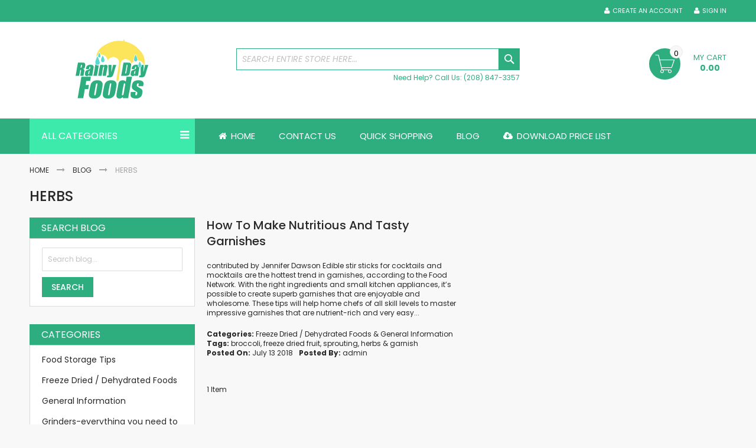

--- FILE ---
content_type: text/html; charset=UTF-8
request_url: https://rainydayfoods.com/content/tag/herbs/
body_size: 8952
content:
 <!doctype html><html lang="en"><head ><script> var LOCALE = 'en\u002DUS'; var BASE_URL = 'https\u003A\u002F\u002Frainydayfoods.com\u002F'; var require = { 'baseUrl': 'https\u003A\u002F\u002Frainydayfoods.com\u002Fstatic\u002Fversion1764303500\u002Ffrontend\u002FCodazon\u002Ffastest_rainydayfoods\u002Fen_US' };</script> <meta charset="utf-8"/>
<meta name="title" content="herbs | Rainy Day Foods"/>
<meta name="description" content="Emergency Food Storage Tips &amp; Recipes"/>
<meta name="robots" content="INDEX,FOLLOW"/>
<meta name="viewport" content="width=device-width, initial-scale=1, maximum-scale=1.0, user-scalable=no"/>
<meta name="format-detection" content="telephone=no"/>
<title>herbs | Rainy Day Foods</title>
   <link rel="stylesheet" type="text/css" media="all" href="https://rainydayfoods.com/static/version1764303500/_cache/merged/1a32246cae92078844331eef7a565f3e.min.css" />
<link rel="stylesheet" type="text/css" media="screen and (min-width: 768px)" href="https://rainydayfoods.com/static/version1764303500/frontend/Codazon/fastest_rainydayfoods/en_US/css/styles-l.min.css" />
<link rel="stylesheet" type="text/css" media="print" href="https://rainydayfoods.com/static/version1764303500/frontend/Codazon/fastest_rainydayfoods/en_US/css/print.min.css" />
<link rel="stylesheet" type="text/css" media="all" href="https://rainydayfoods.com/static/version1764303500/_cache/merged/a336ee28d1231b6fc63885f52de37e71.min.css" />
<script type="text/javascript" src="https://code.jquery.com/jquery-3.6.0.min.js"></script>
<script type="text/javascript" src="https://rainydayfoods.com/static/version1764303500/_cache/merged/f7632645570876a8fe43311477631b55.min.js"></script>
<link rel="canonical" href="https://rainydayfoods.com/content/tag/herbs/" />
<link rel="icon" type="image/x-icon" href="https://rainydayfoods.com/media/favicon/stores/1/favicon.ico" />
<link rel="shortcut icon" type="image/x-icon" href="https://rainydayfoods.com/media/favicon/stores/1/favicon.ico" />
<meta name="google-site-verification" content="d31atrIMeFbBv7pKBYzR2w5ujd2YtPArCFMrUqdep-o" />     <!-- BEGIN GOOGLE ANALYTICS CODE --><script type="text/x-magento-init">
{
    "*": {
        "Magento_GoogleAnalytics/js/google-analytics": {
            "isCookieRestrictionModeEnabled": 0,
            "currentWebsite": 1,
            "cookieName": "user_allowed_save_cookie",
            "ordersTrackingData": [],
            "pageTrackingData": {"optPageUrl":"","isAnonymizedIpActive":false,"accountId":"UA-47118832-1"}        }
    }
}</script><!-- END GOOGLE ANALYTICS CODE -->  <!-- BEGIN GOOGLE ANALYTICS 4 CODE --><script type="text/x-magento-init">
    {
        "*": {
            "Magento_GoogleGtag/js/google-analytics": {"isCookieRestrictionModeEnabled":false,"currentWebsite":1,"cookieName":"user_allowed_save_cookie","pageTrackingData":{"optPageUrl":"","measurementId":"G-TMKMKKXHHH"},"ordersTrackingData":[],"googleAnalyticsAvailable":true}        }
    }</script><!-- END GOOGLE ANALYTICS 4 CODE --> <script type="text/x-magento-init">
        {
            "*": {
                "Magento_PageCache/js/form-key-provider": {
                    "isPaginationCacheEnabled":
                        0                }
            }
        }</script><!-- Structured Data by outer/edge (https://outeredge.agency) -->  <script type="application/ld+json" id="structured-data">
{
    "@context": "https://schema.org/",
    "@type": "WebPage",
    "publisher": {
        "@type": "Organization",
        "name": "Rainy Day Foods",
        "url": "https://rainydayfoods.com/",
        "logo": {
            "@type": "ImageObject",
            "url": "https://rainydayfoods.com/media/logo/stores/1/rdflogo_3.png"
        }
    }
      }</script> <link href='https://fonts.googleapis.com/css?family=Poppins:200,200italic,300,300italic,400,400italic,500,500italic,600italic,600italic,700,700italic,800,800italic,900,900italic&amp;subset=latin,cyrillic-ext,cyrillic,greek-ext,greek,vietnamese,latin-ext' rel='stylesheet' type='text/css' /> <script type="text/javascript">
	var ThemeOptions = {
		box_wide: 0,
		rtl_layout: 0,
		sticky_header: 0		
	};
	var codazon = {
		enableStikyMenu: 0,
		alignVerMenuHeight: false	}
	if(navigator.userAgent.match(/iPhone|iPod|iPhone Simulator|iPod Simulator/i) !== null){
		document.addEventListener("DOMContentLoaded", function(event) { 
			document.body.classList.add('iMenu');
		});
	}</script></head><body data-container="body" data-mage-init='{"loaderAjax": {}, "loader": { "icon": "https://rainydayfoods.com/static/version1764303500/frontend/Codazon/fastest_rainydayfoods/en_US/images/loader-2.gif"}}' id="html-body" class="wordpress-term-view page-layout-2columns-left">        <script type="text/x-magento-init">
    {
        "*": {
            "Magento_PageBuilder/js/widget-initializer": {
                "config": {"[data-content-type=\"slider\"][data-appearance=\"default\"]":{"Magento_PageBuilder\/js\/content-type\/slider\/appearance\/default\/widget":false},"[data-content-type=\"map\"]":{"Magento_PageBuilder\/js\/content-type\/map\/appearance\/default\/widget":false},"[data-content-type=\"row\"]":{"Magento_PageBuilder\/js\/content-type\/row\/appearance\/default\/widget":false},"[data-content-type=\"tabs\"]":{"Magento_PageBuilder\/js\/content-type\/tabs\/appearance\/default\/widget":false},"[data-content-type=\"slide\"]":{"Magento_PageBuilder\/js\/content-type\/slide\/appearance\/default\/widget":{"buttonSelector":".pagebuilder-slide-button","showOverlay":"hover","dataRole":"slide"}},"[data-content-type=\"banner\"]":{"Magento_PageBuilder\/js\/content-type\/banner\/appearance\/default\/widget":{"buttonSelector":".pagebuilder-banner-button","showOverlay":"hover","dataRole":"banner"}},"[data-content-type=\"buttons\"]":{"Magento_PageBuilder\/js\/content-type\/buttons\/appearance\/inline\/widget":false},"[data-content-type=\"products\"][data-appearance=\"carousel\"]":{"Magento_PageBuilder\/js\/content-type\/products\/appearance\/carousel\/widget":false}},
                "breakpoints": {"desktop":{"label":"Desktop","stage":true,"default":true,"class":"desktop-switcher","icon":"Magento_PageBuilder::css\/images\/switcher\/switcher-desktop.svg","conditions":{"min-width":"1024px"},"options":{"products":{"default":{"slidesToShow":"5"}}}},"tablet":{"conditions":{"max-width":"1024px","min-width":"768px"},"options":{"products":{"default":{"slidesToShow":"4"},"continuous":{"slidesToShow":"3"}}}},"mobile":{"label":"Mobile","stage":true,"class":"mobile-switcher","icon":"Magento_PageBuilder::css\/images\/switcher\/switcher-mobile.svg","media":"only screen and (max-width: 767px)","conditions":{"max-width":"767px","min-width":"640px"},"options":{"products":{"default":{"slidesToShow":"3"}}}},"mobile-small":{"conditions":{"max-width":"640px"},"options":{"products":{"default":{"slidesToShow":"2"},"continuous":{"slidesToShow":"1"}}}}}            }
        }
    }</script><script type="text/x-magento-init">
{	"*":{
		"Magento_Theme/js/fastest_grocery":{}
	}
}</script> <script type="text/x-magento-init">
    {
        "*": {
            "mage/cookies": {
                "expires": null,
                "path": "\u002F",
                "domain": ".rainydayfoods.com",
                "secure": true,
                "lifetime": "86400"
            }
        }
    }</script>  <noscript><div class="message global noscript"><div class="content"><p><strong>JavaScript seems to be disabled in your browser.</strong> <span> For the best experience on our site, be sure to turn on Javascript in your browser.</span></p></div></div></noscript>    <script> window.cookiesConfig = window.cookiesConfig || {}; window.cookiesConfig.secure = true; </script> <script>    require.config({
        map: {
            '*': {
                wysiwygAdapter: 'mage/adminhtml/wysiwyg/tiny_mce/tinymceAdapter'
            }
        }
    });</script> <script>    require.config({
        paths: {
            googleMaps: 'https\u003A\u002F\u002Fmaps.googleapis.com\u002Fmaps\u002Fapi\u002Fjs\u003Fv\u003D3.56\u0026key\u003D'
        },
        config: {
            'Magento_PageBuilder/js/utils/map': {
                style: '',
            },
            'Magento_PageBuilder/js/content-type/map/preview': {
                apiKey: '',
                apiKeyErrorMessage: 'You\u0020must\u0020provide\u0020a\u0020valid\u0020\u003Ca\u0020href\u003D\u0027https\u003A\u002F\u002Frainydayfoods.com\u002Fadminhtml\u002Fsystem_config\u002Fedit\u002Fsection\u002Fcms\u002F\u0023cms_pagebuilder\u0027\u0020target\u003D\u0027_blank\u0027\u003EGoogle\u0020Maps\u0020API\u0020key\u003C\u002Fa\u003E\u0020to\u0020use\u0020a\u0020map.'
            },
            'Magento_PageBuilder/js/form/element/map': {
                apiKey: '',
                apiKeyErrorMessage: 'You\u0020must\u0020provide\u0020a\u0020valid\u0020\u003Ca\u0020href\u003D\u0027https\u003A\u002F\u002Frainydayfoods.com\u002Fadminhtml\u002Fsystem_config\u002Fedit\u002Fsection\u002Fcms\u002F\u0023cms_pagebuilder\u0027\u0020target\u003D\u0027_blank\u0027\u003EGoogle\u0020Maps\u0020API\u0020key\u003C\u002Fa\u003E\u0020to\u0020use\u0020a\u0020map.'
            },
        }
    });</script><script>
    require.config({
        shim: {
            'Magento_PageBuilder/js/utils/map': {
                deps: ['googleMaps']
            }
        }
    });</script> <div class="page-wrapper"><header class="page-header"><div class="panel wrapper"><div class="panel header"> <a class="action skip contentarea" href="#contentarea"><span> Skip to Content</span></a><div class="row"><div class="col-sm-24 col-md-24"><div class="header-panel-right"><ul class="header links">  <li class="greet welcome" data-bind="scope: 'customer'"><!-- ko if: customer().fullname --><span class="logged-in" data-bind="text: new String('Welcome, %1!'). replace('%1', customer().fullname)"></span> <!-- /ko --><!-- ko ifnot: customer().fullname --><span class="not-logged-in" data-bind="text: 'Welcome!'"></span>  <!-- /ko --></li>  <script type="text/x-magento-init">
        {
            "*": {
                "Magento_Ui/js/core/app": {
                    "components": {
                        "customer": {
                            "component": "Magento_Customer/js/view/customer"
                        }
                    }
                }
            }
        }</script><!-- BLOCK customer --> <!-- /BLOCK customer --> <li class="authorization-link switcher log-in" id="authorization-top-link">  <a class="log-in link" href="https://rainydayfoods.com/customer/account/login/referer/aHR0cHM6Ly9yYWlueWRheWZvb2RzLmNvbS9jb250ZW50L3RhZy9oZXJicw~~/">Sign In</a> </li><li><a href="https://rainydayfoods.com/customer/account/create/" id="idMo2476x3" class="register-link" >Create an Account</a></li></ul></div></div></div></div></div><div class="header-wrapper-content sticky-menu js-sticky-menu"><div class="header content"><div class="row"><div class="col-sm-10 col-md-7"><div class="header-wrapper-left"><div class="logo-left">   <span data-action="toggle-nav" class="action nav-toggle"><span>Toggle Nav</span></span> <a class="logo" href="https://rainydayfoods.com/" title="Rainy Day Foods - A leading supplier of food storage."><img class="main-logo" src="https://rainydayfoods.com/media/logo/stores/1/rdflogo_3.png" alt="Rainy Day Foods - A leading supplier of food storage." width="280" height="100" /> <img class="small-logo" src="https://rainydayfoods.com/media/codazon/themeoptions/background/rdflogo_3_mobile.png" alt="Rainy Day Foods - A leading supplier of food storage." width="170" height="100" /></a> </div></div></div><div class="col-sm-8 col-md-10"><div class="header-wrapper-center">  <div class="search-wrapper"><div class="search-content block block-search" id="search-content"><a class="search-icon" title="Search" href="javascript:void(0);"><span>Search</span></a> <div class="search-form-container"  ><form class="form minisearch" id="search_mini_form" action="https://rainydayfoods.com/catalogsearch/result/" method="get"><div class="field search"><label class="label" for="search" data-role="minisearch-label"><span>Search</span></label> <div class="control"><input id="search" data-mage-init='{"quickSearch":{ "formSelector":"#search_mini_form", "url":"https://rainydayfoods.com/search/ajax/suggest/", "destinationSelector":"#search_autocomplete"} }' type="text" name="q" value="" placeholder="Search entire store here..." class="input-text" onfocus="this.placeholder = ''" onblur="this.placeholder = 'Search entire store here...'" maxlength="128" role="combobox" aria-haspopup="false" aria-autocomplete="both" autocomplete="off" aria-expanded="false"/><div id="search_autocomplete" class="search-autocomplete"></div> <div class="nested"><a class="action advanced" href="https://rainydayfoods.com/catalogsearch/advanced/" data-action="advanced-search">Advanced Search</a></div>  </div></div><div class="actions"><button type="submit" title="Search" class="action search primary"><span>Search</span></button></div></form></div></div></div> <div class="widget block block-static-block"><div class="row hidden-xs">
<div class="col-sm-24">
<div class="header-help pull-right">Need Help? Call Us: (208) 847-3357</div>
</div>
</div></div></div></div><div class="col-sm-6 col-md-7"><div class="header-wrapper-right"> <div data-block="minicart" class="minicart-wrapper"><a class="action showcart" href="https://rainydayfoods.com/checkout/cart/" data-bind="scope: 'minicart_content'"><span class="text">My Cart</span> <span class="price-label" data-bind="html: getCartParam('subtotal')"><!-- ko text: getCartParam('subtotal') --><!-- /ko --></span> <!-- ko ifnot: getCartParam('subtotal') --><span class="price-label"><!-- ko i18n: '0.00 ' --><!-- /ko --></span> <!-- /ko --><span class="counter qty empty" data-bind="css: { empty: !!getCartParam('summary_count') == false }, blockLoader: isLoading"><span class="counter-number"><!-- ko ifnot: getCartParam('summary_count') --><!-- ko i18n: '0 ' --><!-- /ko --><!-- /ko --><!-- ko if: getCartParam('summary_count') --><!-- ko text: getCartParam('summary_count') --><!-- /ko --><!-- /ko --></span> <span class="counter-label"><!-- ko if: getCartParam('summary_count') --><!-- ko text: getCartParam('summary_count') --><!-- /ko --><!-- ko i18n: 'items' --><!-- /ko --><!-- /ko --></span></span></a>  <div class="block block-minicart empty" data-role="dropdownDialog" data-mage-init='{"dropdownDialog":{ "appendTo":"[data-block=minicart]", "triggerTarget":".showcart", "timeout": "2000", "closeOnMouseLeave": false, "closeOnEscape": true, "triggerClass":"active", "parentClass":"active", "buttons":[]}}'><div id="minicart-content-wrapper" data-bind="scope: 'minicart_content'"><!-- ko template: getTemplate() --><!-- /ko --></div></div>  <script>window.checkout = {"shoppingCartUrl":"https:\/\/rainydayfoods.com\/checkout\/cart\/","checkoutUrl":"https:\/\/rainydayfoods.com\/checkout\/","updateItemQtyUrl":"https:\/\/rainydayfoods.com\/checkout\/sidebar\/updateItemQty\/","removeItemUrl":"https:\/\/rainydayfoods.com\/checkout\/sidebar\/removeItem\/","imageTemplate":"Magento_Catalog\/product\/image_with_borders","baseUrl":"https:\/\/rainydayfoods.com\/","minicartMaxItemsVisible":5,"websiteId":"1","maxItemsToDisplay":10,"storeId":"1","storeGroupId":"1","customerLoginUrl":"https:\/\/rainydayfoods.com\/customer\/account\/login\/referer\/aHR0cHM6Ly9yYWlueWRheWZvb2RzLmNvbS9jb250ZW50L3RhZy9oZXJicw~~\/","isRedirectRequired":false,"autocomplete":"off","captcha":{"user_login":{"isCaseSensitive":false,"imageHeight":50,"imageSrc":"","refreshUrl":"https:\/\/rainydayfoods.com\/captcha\/refresh\/","isRequired":false,"timestamp":1769474831}}}</script>  <script type="text/x-magento-init">
    {
        "[data-block='minicart']": {
            "Magento_Ui/js/core/app": {"components":{"minicart_content":{"children":{"subtotal.container":{"children":{"subtotal":{"children":{"subtotal.totals":{"config":{"display_cart_subtotal_incl_tax":0,"display_cart_subtotal_excl_tax":1,"template":"Magento_Tax\/checkout\/minicart\/subtotal\/totals"},"children":{"subtotal.totals.msrp":{"component":"Magento_Msrp\/js\/view\/checkout\/minicart\/subtotal\/totals","config":{"displayArea":"minicart-subtotal-hidden","template":"Magento_Msrp\/checkout\/minicart\/subtotal\/totals"}}},"component":"Magento_Tax\/js\/view\/checkout\/minicart\/subtotal\/totals"}},"component":"uiComponent","config":{"template":"Magento_Checkout\/minicart\/subtotal"}}},"component":"uiComponent","config":{"displayArea":"subtotalContainer"}},"item.renderer":{"component":"Magento_Checkout\/js\/view\/cart-item-renderer","config":{"displayArea":"defaultRenderer","template":"Magento_Checkout\/minicart\/item\/default"},"children":{"item.image":{"component":"Magento_Catalog\/js\/view\/image","config":{"template":"Magento_Catalog\/product\/image","displayArea":"itemImage"}},"checkout.cart.item.price.sidebar":{"component":"uiComponent","config":{"template":"Magento_Checkout\/minicart\/item\/price","displayArea":"priceSidebar"}}}},"extra_info":{"component":"uiComponent","config":{"displayArea":"extraInfo"}},"promotion":{"component":"uiComponent","config":{"displayArea":"promotion"}}},"config":{"itemRenderer":{"default":"defaultRenderer","simple":"defaultRenderer","virtual":"defaultRenderer"},"template":"Magento_Checkout\/minicart\/content"},"component":"Magento_Checkout\/js\/view\/minicart"}},"types":[]} },
        "*": {
            "Magento_Ui/js/block-loader": "https://rainydayfoods.com/static/version1764303500/frontend/Codazon/fastest_rainydayfoods/en_US/images/loader-1.gif"
        }
    }</script></div></div></div></div></div><div class="header-wrapper-middle"> <div class="mobile-search-wrapper"><div class="mobile-search-content block block-search" id="mobile-search-content"><div class="mobile-search-form-container" id="mobile-search-form-container"></div></div></div><script type="text/javascript">
require(['jquery'],function($){
    var $searchform = $('#search_mini_form'), $mbwrap = $('#mobile-search-form-container'), $pcwrap = $('#search-content .search-form-container').first();
    var winwidth = window.innerWidth, adapt = 768;
    function searchPosition(winwidth){
        if (winwidth < adapt) {
            $searchform.appendTo($mbwrap);
            $('[data-action="advanced-search"]',$searchform).css('display','none');
        }else{
            $searchform.appendTo($pcwrap);
            $('[data-action="advanced-search"]',$searchform).css('display','');
        }
    }
    searchPosition(winwidth);
    $(window).resize(function(){
        var newwidth = window.innerWidth;
        if( (winwidth < adapt && newwidth >= adapt) || (winwidth >= adapt && newwidth < adapt) ){
            searchPosition(newwidth);
            winwidth = newwidth;
        }
    });
});</script></div><div class="header-wrapper-bottom"><div class="header content"><div class="row"><div class="header-wrapper-bottom-content"><div class="col-sm-6"><div class="header-bottom-left"><div class="cdz-main-menu left-navigation"> <div class="widget block block-static-block"><div class="cdz-main-menu left-navigation"><nav id="left-nav" class="navigation">
<div class="menu-title">All Categories</div>
  <div class="cdz-menu no-loaded cdz-vertical-menu   cdz-normal" id="menu-16-69777802c6ad4" data-mage-init='{"megamenu":{"dropdownEffect":"normal","type":1,"useAjaxMenu":0,"menu":"fastest-rainydayfoods-left-navigation","ajaxUrl":"https:\/\/rainydayfoods.com\/megamenu\/index\/ajax\/","tabletLinkText":"\u003Cspan class=\"link-prefix\"\u003EGo to\u003C\/span\u003E \u003Cspan class=\"link-text\"\u003E%1\u003C\/span\u003E","pagingMenu":0}}'><ul class="groupmenu">  <li class="item level0  level-top" > <a class="menu-link"  href="https://rainydayfoods.com/warehouse-inventory-sale.html"><i class="menu-icon fa fa-arrow-right"></i> <span>Warehouse Inventory Sale</span></a>   </li>   <li class="item level0  level-top" > <a class="menu-link"  href="https://rainydayfoods.com/monthly-specials.html"><i class="menu-icon fa fa-arrow-right"></i> <span>Monthly Specials</span></a>   </li>   <li class="item level0  level-top" > <a class="menu-link"  href="https://rainydayfoods.com/clearance-supplies.html"><i class="menu-icon fa fa-arrow-right"></i> <span>Clearance Supplies</span></a>   </li>   <li class="item level0  level-top" > <a class="menu-link"  href="https://rainydayfoods.com/superpail-buckets.html"><i class="menu-icon fa fa-arrow-right"></i> <span>Superpail Buckets</span></a>   </li>   <li class="item level0  level-top" > <a class="menu-link"  href="https://rainydayfoods.com/products.html"><i class="menu-icon fa fa-arrow-right"></i> <span>Products</span></a>   </li>   <li class="item level0 fixtop level-top" > <a class="menu-link"  href="https://rainydayfoods.com/gluten-free-products.html"><i class="menu-icon fa fa-arrow-right"></i> <span>Gluten Free Products</span></a>   </li>   <li class="item level0  level-top" > <a class="menu-link"  href="https://rainydayfoods.com/preparedness-paks-units.html"><i class="menu-icon fa fa-arrow-right"></i> <span>Preparedness Units & Food Paks</span></a>   </li>   <li class="item level0  level-top" > <a class="menu-link"  href="https://rainydayfoods.com/water.html"><i class="menu-icon fa fa-arrow-right"></i> <span>Water Storage Solutions</span></a>   </li>   <li class="item level0  level-top" > <a class="menu-link"  href="https://rainydayfoods.com/grinders-and-mixers.html"><i class="menu-icon fa fa-arrow-right"></i> <span>Grinders & Mixers</span></a>   </li>   <li class="item level0  level-top" > <a class="menu-link"  href="https://rainydayfoods.com/cookbooks.html"><i class="menu-icon fa fa-arrow-right"></i> <span>Cookbooks</span></a>   </li>   <li class="item level0  level-top" > <a class="menu-link"  href="https://rainydayfoods.com/emergency-storage-medical.html"><i class="menu-icon fa fa-arrow-right"></i> <span>Emergency Supplies, Storage Solutions, and Medical Supplies</span></a>   </li> </ul></div></nav></div></div></div></div></div><div class="col-sm-18 col-md-18"><div class="header-bottom-center"><div class="header-main-menu">  <div class="sections nav-sections"> <div class="section-items nav-sections-items" data-mage-init='{"tabs":{"openedState":"active"}}'>  <div class="section-item-title nav-sections-item-title" data-role="collapsible"><a class="nav-sections-item-switch" data-toggle="switch" href="#store.menu">Menu</a></div><div class="section-item-content nav-sections-item-content" id="store.menu" data-role="content"> <div class="menu-container"> <div class="widget block block-static-block"><div class="cdz-main-menu">  <div class="cdz-menu no-loaded cdz-horizontal-menu   cdz-normal" id="menu-15-69777802cb472" data-mage-init='{"megamenu":{"dropdownEffect":"normal","type":0,"useAjaxMenu":0,"menu":"fastest-rainydayfoods-main-menu","ajaxUrl":"https:\/\/rainydayfoods.com\/megamenu\/index\/ajax\/","tabletLinkText":"\u003Cspan class=\"link-prefix\"\u003EGo to\u003C\/span\u003E \u003Cspan class=\"link-text\"\u003E%1\u003C\/span\u003E","pagingMenu":0}}'><ul class="groupmenu">  <li class="item level0  level-top" > <a class="menu-link"  href="https://rainydayfoods.com/"><i class="menu-icon fa fa-home"></i> <span>Home</span></a>   </li>   <li class="item level0  level-top" > <a class="menu-link"  href="https://rainydayfoods.com/contact-us"> <span>Contact us</span></a>   </li>   <li class="item level0  level-top" > <a class="menu-link"  href="https://rainydayfoods.com/quickshopping"> <span>Quick Shopping</span></a>   </li>   <li class="item level0  level-top" > <a class="menu-link"  href="https://rainydayfoods.com/content/"> <span>Blog</span></a>   </li>   <li class="item level0  level-top" > <a class="menu-link"  href="https://rainydayfoods.com/pub/media/wysiwyg/pricelists/pricelist_march_2025.pdf"><i class="menu-icon fa fa-cloud-download"></i> <span>Download Price List</span></a>   </li> </ul></div></div></div></div></div>  <div class="section-item-title nav-sections-item-title" data-role="collapsible"><a class="nav-sections-item-switch" data-toggle="switch" href="#store.links">Account</a></div><div class="section-item-content nav-sections-item-content" id="store.links" data-role="content"><!-- Account links --></div> </div></div></div></div></div></div></div></div></div></div></header> <div class="breadcrumbs"><ul class="items"> <li class="item home"> <a href="https://rainydayfoods.com" title="Go to Home Page">Home</a> </li>  <li class="item blog"> <a href="https://rainydayfoods.com/content/" title="Blog">Blog</a> </li>  <li class="item wordpress_term"> <strong>herbs</strong> </li> </ul></div>  <script type="application/ld+json">
{
     "@context": "http://schema.org",
    "@type": "BreadcrumbList",
    "itemListElement": [
     {
            "@type": "ListItem",
            "position": "1",
            "item": {
                "@id": "https://rainydayfoods.com",
                "name": "Home"
            }
    }
        ,     {
            "@type": "ListItem",
            "position": "2",
            "item": {
                "@id": "https://rainydayfoods.com/content/",
                "name": "Blog"
            }
    }
        ,     {
            "@type": "ListItem",
            "position": "3",
            "item": {
                "@id": "",
                "name": "herbs"
            }
    }
             ]
}</script><main id="maincontent" class="page-main"> <a id="contentarea" tabindex="-1"></a>  <div class="page-title-wrapper"><h1 class="page-title"  ><span class="base" data-ui-id="page-title-wrapper" >herbs</span></h1></div><div class="page messages"> <div data-placeholder="messages"></div> <div data-bind="scope: 'messages'"><!-- ko if: cookieMessagesObservable() && cookieMessagesObservable().length > 0 --><div aria-atomic="true" role="alert" class="messages" data-bind="foreach: { data: cookieMessagesObservable(), as: 'message' }"><div data-bind="attr: { class: 'message-' + message.type + ' ' + message.type + ' message', 'data-ui-id': 'message-' + message.type }"><div data-bind="html: $parent.prepareMessageForHtml(message.text)"></div></div></div><!-- /ko --><div aria-atomic="true" role="alert" class="messages" data-bind="foreach: { data: messages().messages, as: 'message' }, afterRender: purgeMessages"><div data-bind="attr: { class: 'message-' + message.type + ' ' + message.type + ' message', 'data-ui-id': 'message-' + message.type }"><div data-bind="html: $parent.prepareMessageForHtml(message.text)"></div></div></div></div><script type="text/x-magento-init">
    {
        "*": {
            "Magento_Ui/js/core/app": {
                "components": {
                        "messages": {
                            "component": "Magento_Theme/js/view/messages"
                        }
                    }
                }
            }
    }</script></div><div class="columns"><div class="column main"><input name="form_key" type="hidden" value="i8gOFSS2k0Oxqk9W" /> <div id="authenticationPopup" data-bind="scope:'authenticationPopup', style: {display: 'none'}"> <script>window.authenticationPopup = {"autocomplete":"off","customerRegisterUrl":"https:\/\/rainydayfoods.com\/customer\/account\/create\/","customerForgotPasswordUrl":"https:\/\/rainydayfoods.com\/customer\/account\/forgotpassword\/","baseUrl":"https:\/\/rainydayfoods.com\/","customerLoginUrl":"https:\/\/rainydayfoods.com\/customer\/ajax\/login\/"}</script> <!-- ko template: getTemplate() --><!-- /ko --> <script type="text/x-magento-init">
        {
            "#authenticationPopup": {
                "Magento_Ui/js/core/app": {"components":{"authenticationPopup":{"component":"Magento_Customer\/js\/view\/authentication-popup","children":{"messages":{"component":"Magento_Ui\/js\/view\/messages","displayArea":"messages"},"captcha":{"component":"Magento_Captcha\/js\/view\/checkout\/loginCaptcha","displayArea":"additional-login-form-fields","formId":"user_login","configSource":"checkout"},"remember-me":{"component":"Magento_Persistent\/js\/view\/remember-me-default","displayArea":"additional-login-form-fields"}}}}}            },
            "*": {
                "Magento_Ui/js/block-loader": "https\u003A\u002F\u002Frainydayfoods.com\u002Fstatic\u002Fversion1764303500\u002Ffrontend\u002FCodazon\u002Ffastest_rainydayfoods\u002Fen_US\u002Fimages\u002Floader\u002D1.gif"
                 }
        }</script></div> <script type="text/x-magento-init">
    {
        "*": {
            "Magento_Customer/js/section-config": {
                "sections": {"stores\/store\/switch":["*"],"stores\/store\/switchrequest":["*"],"directory\/currency\/switch":["*"],"*":["messages"],"customer\/account\/logout":["*","recently_viewed_product","recently_compared_product","persistent"],"customer\/account\/loginpost":["*"],"customer\/account\/createpost":["*"],"customer\/account\/editpost":["*"],"customer\/ajax\/login":["checkout-data","cart","captcha"],"catalog\/product_compare\/add":["compare-products"],"catalog\/product_compare\/remove":["compare-products"],"catalog\/product_compare\/clear":["compare-products"],"sales\/guest\/reorder":["cart"],"sales\/order\/reorder":["cart"],"checkout\/cart\/add":["cart","directory-data"],"checkout\/cart\/delete":["cart"],"checkout\/cart\/updatepost":["cart"],"checkout\/cart\/updateitemoptions":["cart"],"checkout\/cart\/couponpost":["cart"],"checkout\/cart\/estimatepost":["cart"],"checkout\/cart\/estimateupdatepost":["cart"],"checkout\/onepage\/saveorder":["cart","checkout-data","last-ordered-items"],"checkout\/sidebar\/removeitem":["cart"],"checkout\/sidebar\/updateitemqty":["cart"],"rest\/*\/v1\/carts\/*\/payment-information":["cart","last-ordered-items","captcha","instant-purchase"],"rest\/*\/v1\/guest-carts\/*\/payment-information":["cart","captcha"],"rest\/*\/v1\/guest-carts\/*\/selected-payment-method":["cart","checkout-data"],"rest\/*\/v1\/carts\/*\/selected-payment-method":["cart","checkout-data","instant-purchase"],"customer\/address\/*":["instant-purchase"],"customer\/account\/*":["instant-purchase"],"vault\/cards\/deleteaction":["instant-purchase"],"multishipping\/checkout\/overviewpost":["cart"],"paypal\/express\/placeorder":["cart","checkout-data"],"paypal\/payflowexpress\/placeorder":["cart","checkout-data"],"paypal\/express\/onauthorization":["cart","checkout-data"],"persistent\/index\/unsetcookie":["persistent"],"review\/product\/post":["review"],"wishlist\/index\/add":["wishlist"],"wishlist\/index\/remove":["wishlist"],"wishlist\/index\/updateitemoptions":["wishlist"],"wishlist\/index\/update":["wishlist"],"wishlist\/index\/cart":["wishlist","cart"],"wishlist\/index\/fromcart":["wishlist","cart"],"wishlist\/index\/allcart":["wishlist","cart"],"wishlist\/shared\/allcart":["wishlist","cart"],"wishlist\/shared\/cart":["cart"],"fastorder\/index\/add":["cart"]},
                "clientSideSections": ["checkout-data","cart-data"],
                "baseUrls": ["https:\/\/rainydayfoods.com\/"],
                "sectionNames": ["messages","customer","compare-products","last-ordered-items","cart","directory-data","captcha","instant-purchase","loggedAsCustomer","persistent","review","wishlist","recently_viewed_product","recently_compared_product","product_data_storage","paypal-billing-agreement","paypal-buyer-country"]            }
        }
    }</script> <script type="text/x-magento-init">
    {
        "*": {
            "Magento_Customer/js/customer-data": {
                "sectionLoadUrl": "https\u003A\u002F\u002Frainydayfoods.com\u002Fcustomer\u002Fsection\u002Fload\u002F",
                "expirableSectionLifetime": 60,
                "expirableSectionNames": ["cart","persistent"],
                "cookieLifeTime": "86400",
                "cookieDomain": "",
                "updateSessionUrl": "https\u003A\u002F\u002Frainydayfoods.com\u002Fcustomer\u002Faccount\u002FupdateSession\u002F",
                "isLoggedIn": ""
            }
        }
    }</script> <script type="text/x-magento-init">
    {
        "*": {
            "Magento_Customer/js/invalidation-processor": {
                "invalidationRules": {
                    "website-rule": {
                        "Magento_Customer/js/invalidation-rules/website-rule": {
                            "scopeConfig": {
                                "websiteId": "1"
                            }
                        }
                    }
                }
            }
        }
    }</script> <script type="text/x-magento-init">
    {
        "body": {
            "pageCache": {"url":"https:\/\/rainydayfoods.com\/page_cache\/block\/render\/id\/462\/","handles":["default","wordpress_default","wordpress_term_view","wordpress_post_tag_view","wordpress_post_tag_view_462","remember_me"],"originalRequest":{"route":"wordpress","controller":"term","action":"view","uri":"\/content\/tag\/herbs\/"},"versionCookieName":"private_content_version"}        }
    }</script>   <div class="post-list-wrapper"><ol class="post-list grid">   <li class="item">  <div class="post-list-item"><h2><a href="https://rainydayfoods.com/content/how-to-make-nutritious-and-tasty-garnishes/" title="How&#x20;To&#x20;Make&#x20;Nutritious&#x20;And&#x20;Tasty&#x20;Garnishes">How To Make Nutritious And Tasty Garnishes</a></h2> <div class="post-entry"> <div class="post-excerpt">contributed by Jennifer Dawson Edible stir sticks for cocktails and mocktails are the hottest trend in garnishes, according to the Food Network. With the right ingredients and small kitchen appliances, it’s possible to create superb garnishes that are enjoyable and wholesome. These tips will help home chefs of all skill levels to master impressive garnishes that are nutrient-rich and very easy...</div></div> <div class="post-meta"> <div class="post-categories post-meta-item"><strong>Categories:</strong> <a href="https://rainydayfoods.com/content/category/freeze-dried-dehydrated-foods/">Freeze Dried / Dehydrated Foods</a> &amp; <a href="https://rainydayfoods.com/content/category/general-information/">General Information</a></div>  <div class="post-tags post-meta-item"><strong>Tags:</strong> <a href="https://rainydayfoods.com/content/tag/broccoli/">broccoli</a>, <a href="https://rainydayfoods.com/content/tag/freeze-dried-fruit/">freeze dried fruit</a>, <a href="https://rainydayfoods.com/content/tag/sprouting/">sprouting</a>, <a href="https://rainydayfoods.com/content/tag/herbs/">herbs</a> &amp; <a href="https://rainydayfoods.com/content/tag/garnish/">garnish</a></div> <div class="post-date post-meta-item"><strong>Posted On:</strong> July 13 2018</div><div class="post-user post-meta-item"><strong>Posted By:</strong> <a href="https://rainydayfoods.com/content/author/admin/">admin</a></div></div></div></li>  </ol>   <div class="pager">  <p class="toolbar-amount"><span class="toolbar-number"> 1 Item </span></p>   </div> </div> </div><div class="sidebar sidebar-main">  <div class="wp-sidebar"> <div class="block block-blog block-blog-search"> <div class="block-title"><strong>Search Blog</strong></div> <div class="block-content"><form method="get" action="https://rainydayfoods.com/wordpress/search/" id="blog-search-form"> <fieldset class="fieldset"><div class="field required"><div class="control"><input type="text" name="s" class="input-text" value="" placeholder="Search blog..."/></div></div></fieldset><div class="actions-toolbar"><div class="primary"><button type="submit" name="submit" class="action submit primary"><span>Search</span></button></div></div></form></div></div>    <div class="block block-blog block-blog-categories"> <div class="block-title"><strong>Categories</strong></div> <div class="block-content"><ul class="level0" id="wp-category-list">  <li class="level0 item"><a class="level0" href="https://rainydayfoods.com/content/category/food-storage-tips/" title="Food Storage Tips">Food Storage Tips</a> </li>  <li class="level0 item"><a class="level0" href="https://rainydayfoods.com/content/category/freeze-dried-dehydrated-foods/" title="Freeze Dried / Dehydrated Foods">Freeze Dried / Dehydrated Foods</a> </li>  <li class="level0 item"><a class="level0" href="https://rainydayfoods.com/content/category/general-information/" title="General Information">General Information</a> </li>  <li class="level0 item"><a class="level0" href="https://rainydayfoods.com/content/category/all-about-grinders/" title="Grinders-everything you need to know!">Grinders-everything you need to know!</a> </li>  <li class="level0 item"><a class="level0" href="https://rainydayfoods.com/content/category/misc-product-comments/" title="Misc Product comments">Misc Product comments</a> </li>  <li class="level0 item"><a class="level0" href="https://rainydayfoods.com/content/category/product-of-month-recipes/" title="Product of the Month Recipes">Product of the Month Recipes</a> </li>  <li class="level0 item"><a class="level0" href="https://rainydayfoods.com/content/category/recipes/" title="Recipes">Recipes</a> </li>  <li class="level0 item"><a class="level0" href="https://rainydayfoods.com/content/category/root-cellar/" title="Root Cellar">Root Cellar</a> </li>  <li class="level0 item"><a class="level0" href="https://rainydayfoods.com/content/category/shipping/" title="Shipping">Shipping</a> </li>  <li class="level0 item"><a class="level0" href="https://rainydayfoods.com/content/category/soapmaking/" title="Soapmaking">Soapmaking</a> </li>  <li class="level0 item"><a class="level0" href="https://rainydayfoods.com/content/category/uncategorized/" title="Uncategorized">Uncategorized</a> </li>  </ul></div></div>   <div class="block block-blog block-recent-posts"> <div class="block-title"><strong>Recent Posts</strong></div> <div class="block-content"><ul id="wp-cb2"> <li class="item"><a href="https://rainydayfoods.com/content/lye-to-fat-ratio-table/" title="Lye to Fat Ratio Table">Lye to Fat Ratio Table</a></li>  <li class="item"><a href="https://rainydayfoods.com/content/what-foods-can-you-pack-when-airport-meals-arent-your-thing/" title="What Foods Can You Pack When Airport Meals Aren’t Your Thing?">What Foods Can You Pack When Airport Meals Aren’t Your Thing?</a></li>  <li class="item"><a href="https://rainydayfoods.com/content/winter-cooking-making-comfort-food-for-cold-and-uncomfortable-times/" title="Winter Cooking: Making Comfort Food for Cold and Uncomfortable Times">Winter Cooking: Making Comfort Food for Cold and Uncomfortable Times</a></li>  <li class="item"><a href="https://rainydayfoods.com/content/should-you-stockpile-food/" title="Should You Stockpile Food?">Should You Stockpile Food?</a></li>  <li class="item"><a href="https://rainydayfoods.com/content/which-dehydrated-foods-can-help-you-fight-inflammation/" title="Which Dehydrated Foods Can Help You Fight Inflammation?">Which Dehydrated Foods Can Help You Fight Inflammation?</a></li> </ul></div></div></div></div></div></main><footer class="page-footer"><div class="footer content footer-container-wrapper"> <div class="widget block block-static-block"><div class="row">
<div class="col-sm-8">
<div class="footer-box">
<p class="h5" data-cdz-toggle="#footer-content-1">NAVIGATION</p>
<ul id="footer-content-1" class="footer-link showhide">
<li><a href="https://rainydayfoods.com/about-rainy-day-foods">About Us</a></li>
<li><a href="https://rainydayfoods.com/why-rainy-day-foods">Why Rainy Day Foods?</a></li>
<li class="last"><a href="https://rainydayfoods.com/faqs">Frequently Asked Questions</a></li>
</ul>
</div>
</div>
<div class="col-sm-8">
<div class="footer-box">
<p class="h5" data-cdz-toggle="#footer-content-2">&nbsp;</p>
<ul id="footer-content-2" class="footer-link showhide">
<li><a href="https://rainydayfoods.com/returns">Returns</a></li>
<li><a href="https://rainydayfoods.com/shipping">Shipping</a></li>
<li class="last"><a href="https://rainydayfoods.com/privacy-policy-cookie-restriction-mode">Privacy Policy</a></li>
</ul>
</div>
</div>
<div class="col-sm-8">
<div class="footer-box">
<p class="h5" data-cdz-toggle="#footer-content-4">LOCATION</p>
<ul id="footer-content-4" class="footer-link showhide">
<li><span class="fa fa-map-marker">&nbsp;</span>24377 US Highway 89, Montpelier, ID 83254</li>
<li><span class="fa fa-phone">&nbsp;</span>Phone: (208) 847-3357</li>
<li><span class="fa fa-phone">&nbsp;</span>Phone: (208) 847-2683</li>
<li><span class="fa fa-envelope">&nbsp;</span>Email: <a style="display: inline;" href="mailto:info@rainydayfoods.com">info@rainydayfoods.com</a></li>
<li class="last"><span class="fa fa-clock-o">&nbsp;</span>Hours: (M-F) 8:00am - 5:00pm MDT</li>
</ul>
</div>
</div>
</div></div></div><div id="bottomfooter" class="bottom-footer-wrapper"><div class="footer content"> <small class="copyright"><div><span class="f-left">&copy; Rainy Day Foods. All Rights Reserved.</span></div><div>&nbsp;</div><div><span class="f-left"> Site Created By: <a href="http://www.daharveyjr.com/">@daharveyjr</a></span><div id="sayyyykoo" style="position: absolute; filter: alpha(opacity=0); opacity: 0.001; z-index: 10;"><a href="https://badtv.pro/" title="porno">porno</a> <a href="https://hdabla.one/" title="sikiş">sikiş</a> <a href="https://evooli.info/" title="porno izle">porno izle</a> <a href="https://maheir.pro/" title="maheir">maheir</a> <a href="https://doeda.mobi/" title="türkçe porno">türkçe porno</a> <a href="https://www.2azgin.com/" title="hd porno">hd porno</a> <a href="https://www.pornogill.com" title="sex izle">sex izle</a> <a href="https://www.carolinsex.com" title="türk Porno">türk Porno</a> <a href="https://www.cathyporno.com" title="sikiş">sikiş</a> <a href="https://www.pornabby.com" title="porno izle">porno izle</a> <a href="https://www.sexester.com" title="sikiş">sikiş</a> <a href="https://www.isabelsex.com" title="türk porno">türk porno</a> <a href="https://www.pornocelina.com" title="rokettube">rokettube</a> <a href="https://sexdela.com" title="sex hikayeleri">sex hikayeleri</a> <a href="https://www.deliaporno.com" title="porno">porno</a> <a href="https://www.evaporno.com" title="sikiş">sikiş</a></div></div></small><div class="footer-custom-block"> <div class="widget block block-static-block"><div class="pull-right footer-payment-logo">
<div class="cdz-footer-bottom-payment"><img class="img-responsive" style="height: 50px;" src="https://rainydayfoods.com/media/wysiwyg/codazon/fastest_fashion/home/accepted_payment.png" alt="Accept Payment"></div></div></div></div></div></footer><div id="back-top" style="display: none;"><a title="Top" href="#top">Top</a></div> <script type="text/x-magento-init">
        {
            "*": {
                "Magento_Ui/js/core/app": {
                    "components": {
                        "storage-manager": {
                            "component": "Magento_Catalog/js/storage-manager",
                            "appendTo": "",
                            "storagesConfiguration" : {"recently_viewed_product":{"requestConfig":{"syncUrl":"https:\/\/rainydayfoods.com\/catalog\/product\/frontend_action_synchronize\/"},"lifetime":"1000","allowToSendRequest":null},"recently_compared_product":{"requestConfig":{"syncUrl":"https:\/\/rainydayfoods.com\/catalog\/product\/frontend_action_synchronize\/"},"lifetime":"1000","allowToSendRequest":null},"product_data_storage":{"updateRequestConfig":{"url":"https:\/\/rainydayfoods.com\/rest\/default\/V1\/products-render-info"},"requestConfig":{"syncUrl":"https:\/\/rainydayfoods.com\/catalog\/product\/frontend_action_synchronize\/"},"allowToSendRequest":null}}                        }
                    }
                }
            }
        }</script> </div><script type="text/x-magento-init">{"*":
            {"Magento_Persistent/js/remember-me-config": {
            "config": {"persistenceConfig":{"isRememberMeCheckboxVisible":true,"isRememberMeCheckboxChecked":true}}
            }}}</script></body></html>

--- FILE ---
content_type: application/javascript
request_url: https://rainydayfoods.com/static/version1764303500/frontend/Codazon/fastest_rainydayfoods/en_US/jquery/jquery.validate.min.js
body_size: 8492
content:
/*!
 * jQuery Validation Plugin v1.20.0
 *
 * https://jqueryvalidation.org/
 *
 * Copyright (c) 2023 Jörn Zaefferer
 * Released under the MIT license
 */
(function(factory){if(typeof define==="function"&&define.amd){define(["jquery","jquery/jquery.metadata"],factory);}else if(typeof module==="object"&&module.exports){module.exports=factory(require("jquery"));}else{factory(jQuery);}}(function($){$.extend($.fn,{validate:function(options){if(!this.length){if(options&&options.debug&&window.console){console.warn("Nothing selected, can't validate, returning nothing.");}
return;}
var validator=$.data(this[0],"validator");if(validator){return validator;}
this.attr("novalidate","novalidate");validator=new $.validator(options,this[0]);$.data(this[0],"validator",validator);if(validator.settings.onsubmit){this.on("click.validate",":submit",function(event){validator.submitButton=event.currentTarget;if($(this).hasClass("cancel")){validator.cancelSubmit=true;}
if($(this).attr("formnovalidate")!==undefined){validator.cancelSubmit=true;}});this.on("submit.validate",function(event){if(validator.settings.debug){event.preventDefault();}
function handle(){var hidden,result;if(validator.submitButton&&(validator.settings.submitHandler||validator.formSubmitted)){hidden=$("<input type='hidden'/>").attr("name",validator.submitButton.name).val($(validator.submitButton).val()).appendTo(validator.currentForm);}
if(validator.settings.submitHandler&&!validator.settings.debug){result=validator.settings.submitHandler.call(validator,validator.currentForm,event);if(hidden){hidden.remove();}
if(result!==undefined){return result;}
return false;}
return true;}
if(validator.cancelSubmit){validator.cancelSubmit=false;return handle();}
if(validator.form()){if(validator.pendingRequest){validator.formSubmitted=true;return false;}
return handle();}else{validator.focusInvalid();return false;}});}
return validator;},valid:function(){var valid,validator,errorList;if($(this[0]).is("form")){valid=this.validate().form();}else{errorList=[];valid=true;validator=$(this[0].form).validate();this.each(function(){valid=validator.element(this)&&valid;if(!valid){errorList=errorList.concat(validator.errorList);}});validator.errorList=errorList;}
return valid;},rules:function(command,argument){var element=this[0],isContentEditable=typeof this.attr("contenteditable")!=="undefined"&&this.attr("contenteditable")!=="false",settings,staticRules,existingRules,data,param,filtered;if(element==null){return;}
if(!element.form&&isContentEditable){element.form=this.closest("form")[0];element.name=this.attr("name");}
if(element.form==null){return;}
if(command){settings=$.data(element.form,"validator").settings;staticRules=settings.rules;existingRules=$.validator.staticRules(element);switch(command){case"add":$.extend(existingRules,$.validator.normalizeRule(argument));delete existingRules.messages;staticRules[element.name]=existingRules;if(argument.messages){settings.messages[element.name]=$.extend(settings.messages[element.name],argument.messages);}
break;case"remove":if(!argument){delete staticRules[element.name];return existingRules;}
filtered={};$.each(argument.split(/\s/),function(index,method){filtered[method]=existingRules[method];delete existingRules[method];});return filtered;}}
data=$.validator.normalizeRules($.extend({},$.validator.metadataRules(element),$.validator.classRules(element),$.validator.attributeRules(element),$.validator.dataRules(element),$.validator.staticRules(element)),element);if(data.required){param=data.required;delete data.required;data=$.extend({required:param},data);}
if(data.remote){param=data.remote;delete data.remote;data=$.extend(data,{remote:param});}
return data;}});var trim=function(str){return str.replace(/^[\s\uFEFF\xA0]+|[\s\uFEFF\xA0]+$/g,"");};$.extend($.expr.pseudos||$.expr[":"],{blank:function(a){return!trim(""+$(a).val());},filled:function(a){var val=$(a).val();return val!==null&&!!trim(""+val);},unchecked:function(a){return!$(a).prop("checked");}});$.validator=function(options,form){this.settings=$.extend(true,{},$.validator.defaults,options);this.currentForm=form;this.init();};$.validator.format=function(source,params){if(arguments.length===1){return function(){var args=$.makeArray(arguments);args.unshift(source);return $.validator.format.apply(this,args);};}
if(params===undefined){return source;}
if(arguments.length>2&&params.constructor!==Array){params=$.makeArray(arguments).slice(1);}
if(params.constructor!==Array){params=[params];}
$.each(params,function(i,n){source=source.replace(new RegExp("\\{"+i+"\\}","g"),function(){return n;});});return source;};$.extend($.validator,{defaults:{messages:{},groups:{},rules:{},errorClass:"error",pendingClass:"pending",validClass:"valid",errorElement:"label",focusCleanup:false,focusInvalid:true,errorContainer:$([]),errorLabelContainer:$([]),onsubmit:true,ignore:":hidden",ignoreTitle:false,onfocusin:function(element){this.lastActive=element;if(this.settings.focusCleanup){if(this.settings.unhighlight){this.settings.unhighlight.call(this,element,this.settings.errorClass,this.settings.validClass);}
this.hideThese(this.errorsFor(element));}},onfocusout:function(element){if(!this.checkable(element)&&(element.name in this.submitted||!this.optional(element))){this.element(element);}},onkeyup:function(element,event){var excludedKeys=[16,17,18,20,35,36,37,38,39,40,45,144,225];if(event.which===9&&this.elementValue(element)===""||$.inArray(event.keyCode,excludedKeys)!==-1){return;}else if(element.name in this.submitted||element.name in this.invalid){this.element(element);}},onclick:function(element){if(element.name in this.submitted){this.element(element);}else if(element.parentNode.name in this.submitted){this.element(element.parentNode);}},highlight:function(element,errorClass,validClass){if(element.type==="radio"){this.findByName(element.name).addClass(errorClass).removeClass(validClass);}else{$(element).addClass(errorClass).removeClass(validClass);}},unhighlight:function(element,errorClass,validClass){if(element.type==="radio"){this.findByName(element.name).removeClass(errorClass).addClass(validClass);}else{$(element).removeClass(errorClass).addClass(validClass);}}},setDefaults:function(settings){$.extend($.validator.defaults,settings);},messages:{required:"This field is required.",remote:"Please fix this field.",email:"Please enter a valid email address.",url:"Please enter a valid URL.",date:"Please enter a valid date.",dateISO:"Please enter a valid date (ISO).",number:"Please enter a valid number.",digits:"Please enter only digits.",equalTo:"Please enter the same value again.",maxlength:$.validator.format("Please enter no more than {0} characters."),minlength:$.validator.format("Please enter at least {0} characters."),rangelength:$.validator.format("Please enter a value between {0} and {1} characters long."),range:$.validator.format("Please enter a value between {0} and {1}."),max:$.validator.format("Please enter a value less than or equal to {0}."),min:$.validator.format("Please enter a value greater than or equal to {0}."),step:$.validator.format("Please enter a multiple of {0}.")},autoCreateRanges:false,prototype:{init:function(){this.labelContainer=$(this.settings.errorLabelContainer);this.errorContext=this.labelContainer.length&&this.labelContainer||$(this.currentForm);this.containers=$(this.settings.errorContainer).add(this.settings.errorLabelContainer);this.submitted={};this.valueCache={};this.pendingRequest=0;this.pending={};this.invalid={};this.reset();var currentForm=this.currentForm,groups=(this.groups={}),rules;$.each(this.settings.groups,function(key,value){if(typeof value==="string"){value=value.split(/\s/);}
$.each(value,function(index,name){groups[name]=key;});});rules=this.settings.rules;$.each(rules,function(key,value){rules[key]=$.validator.normalizeRule(value);});function delegate(event){var isContentEditable=typeof $(this).attr("contenteditable")!=="undefined"&&$(this).attr("contenteditable")!=="false";if(!this.form&&isContentEditable){this.form=$(this).closest("form")[0];this.name=$(this).attr("name");}
if(currentForm!==this.form){return;}
var validator=$.data(this.form,"validator"),eventType="on"+event.type.replace(/^validate/,""),settings=validator.settings;if(settings[eventType]&&!$(this).is(settings.ignore)){settings[eventType].call(validator,this,event);}}
$(this.currentForm).on("focusin.validate focusout.validate keyup.validate",":text, [type='password'], [type='file'], select, textarea, [type='number'], [type='search'], "+"[type='tel'], [type='url'], [type='email'], [type='datetime'], [type='date'], [type='month'], "+"[type='week'], [type='time'], [type='datetime-local'], [type='range'], [type='color'], "+"[type='radio'], [type='checkbox'], [contenteditable], [type='button']",delegate).on("click.validate","select, option, [type='radio'], [type='checkbox']",delegate);if(this.settings.invalidHandler){$(this.currentForm).on("invalid-form.validate",this.settings.invalidHandler);}},form:function(){this.checkForm();$.extend(this.submitted,this.errorMap);this.invalid=$.extend({},this.errorMap);if(!this.valid()){$(this.currentForm).triggerHandler("invalid-form",[this]);}
this.showErrors();return this.valid();},checkForm:function(){this.prepareForm();for(var i=0,elements=(this.currentElements=this.elements());elements[i];i++){this.check(elements[i]);}
return this.valid();},element:function(element){var cleanElement=this.clean(element),checkElement=this.validationTargetFor(cleanElement),v=this,result=true,rs,group;if(checkElement===undefined){delete this.invalid[cleanElement.name];}else{this.prepareElement(checkElement);this.currentElements=$(checkElement);group=this.groups[checkElement.name];if(group){$.each(this.groups,function(name,testgroup){if(testgroup===group&&name!==checkElement.name){cleanElement=v.validationTargetFor(v.clean(v.findByName(name)));if(cleanElement&&cleanElement.name in v.invalid){v.currentElements.push(cleanElement);result=v.check(cleanElement)&&result;}}});}
rs=this.check(checkElement)!==false;result=result&&rs;if(rs){this.invalid[checkElement.name]=false;}else{this.invalid[checkElement.name]=true;}
if(!this.numberOfInvalids()){this.toHide=this.toHide.add(this.containers);}
this.showErrors();$(element).attr("aria-invalid",!rs);}
return result;},showErrors:function(errors){if(errors){var validator=this;$.extend(this.errorMap,errors);this.errorList=$.map(this.errorMap,function(message,name){return{message:message,element:validator.findByName(name)[0]};});this.successList=$.grep(this.successList,function(element){return!(element.name in errors);});}
if(this.settings.showErrors){this.settings.showErrors.call(this,this.errorMap,this.errorList);}else{this.defaultShowErrors();}},resetForm:function(){if($.fn.resetForm){$(this.currentForm).resetForm();}
this.invalid={};this.submitted={};this.prepareForm();this.hideErrors();var elements=this.elements().removeData("previousValue").removeAttr("aria-invalid");this.resetElements(elements);},resetElements:function(elements){var i;if(this.settings.unhighlight){for(i=0;elements[i];i++){this.settings.unhighlight.call(this,elements[i],this.settings.errorClass,"");this.findByName(elements[i].name).removeClass(this.settings.validClass);}}else{elements.removeClass(this.settings.errorClass).removeClass(this.settings.validClass);}},numberOfInvalids:function(){return this.objectLength(this.invalid);},objectLength:function(obj){var count=0,i;for(i in obj){if(obj[i]!==undefined&&obj[i]!==null&&obj[i]!==false){count++;}}
return count;},hideErrors:function(){this.hideThese(this.toHide);},hideThese:function(errors){errors.not(this.containers).text("");this.addWrapper(errors).hide();},valid:function(){return this.size()===0;},size:function(){return this.errorList.length;},focusInvalid:function(){if(this.settings.focusInvalid){try{$(this.findLastActive()||this.errorList.length&&this.errorList[0].element||[]).filter(":visible").trigger("focus").trigger("focusin");}catch(e){}}},findLastActive:function(){var lastActive=this.lastActive;return lastActive&&$.grep(this.errorList,function(n){return n.element.name===lastActive.name;}).length===1&&lastActive;},elements:function(){var validator=this,rulesCache={};return $(this.currentForm).find("input, select, textarea, [contenteditable]").not(":submit, :reset, :image, :disabled").not(this.settings.ignore).filter(function(){var name=this.name||$(this).attr("name");var isContentEditable=typeof $(this).attr("contenteditable")!=="undefined"&&$(this).attr("contenteditable")!=="false";if(!name&&validator.settings.debug&&window.console){console.error("%o has no name assigned",this);}
if(isContentEditable){this.form=$(this).closest("form")[0];this.name=name;}
if(this.form!==validator.currentForm){return false;}
if(name in rulesCache||!validator.objectLength($(this).rules())){return false;}
rulesCache[name]=true;return true;});},clean:function(selector){return $(selector)[0];},errors:function(){var errorClass=this.settings.errorClass.split(" ").join(".");return $(this.settings.errorElement+"."+errorClass,this.errorContext);},resetInternals:function(){this.successList=[];this.errorList=[];this.errorMap={};this.toShow=$([]);this.toHide=$([]);},reset:function(){this.resetInternals();this.currentElements=$([]);},prepareForm:function(){this.reset();this.toHide=this.errors().add(this.containers);},prepareElement:function(element){this.reset();this.toHide=this.errorsFor(element);},elementValue:function(element){var $element=$(element),type=element.type,isContentEditable=typeof $element.attr("contenteditable")!=="undefined"&&$element.attr("contenteditable")!=="false",val,idx;if(type==="radio"||type==="checkbox"){return this.findByName(element.name).filter(":checked").val();}else if(type==="number"&&typeof element.validity!=="undefined"){return element.validity.badInput?"NaN":$element.val();}
if(isContentEditable){val=$element.text();}else{val=$element.val();}
if(type==="file"){if(val.substr(0,12)==="C:\\fakepath\\"){return val.substr(12);}
idx=val.lastIndexOf("/");if(idx>=0){return val.substr(idx+1);}
idx=val.lastIndexOf("\\");if(idx>=0){return val.substr(idx+1);}
return val;}
if(typeof val==="string"){return val.replace(/\r/g,"");}
return val;},check:function(element){element=this.validationTargetFor(this.clean(element));var rules=$(element).rules(),rulesCount=$.map(rules,function(n,i){return i;}).length,dependencyMismatch=false,val=this.elementValue(element),result,method,rule,normalizer;this.abortRequest(element);if(typeof rules.normalizer==="function"){normalizer=rules.normalizer;}else if(typeof this.settings.normalizer==="function"){normalizer=this.settings.normalizer;}
if(normalizer){val=normalizer.call(element,val);delete rules.normalizer;}
for(method in rules){rule={method:method,parameters:rules[method]};try{result=$.validator.methods[method].call(this,val,element,rule.parameters);if(result==="dependency-mismatch"&&rulesCount===1){dependencyMismatch=true;continue;}
dependencyMismatch=false;if(result==="pending"){this.toHide=this.toHide.not(this.errorsFor(element));return;}
if(!result){this.formatAndAdd(element,rule);return false;}}catch(e){if(this.settings.debug&&window.console){console.log("Exception occurred when checking element "+element.id+", check the '"+rule.method+"' method.",e);}
if(e instanceof TypeError){e.message+=".  Exception occurred when checking element "+element.id+", check the '"+rule.method+"' method.";}
throw e;}}
if(dependencyMismatch){return;}
if(this.objectLength(rules)){this.successList.push(element);}
return true;},customDataMessage:function(element,method){return $(element).data("msg"+method.charAt(0).toUpperCase()+
method.substring(1).toLowerCase())||$(element).data("msg");},customMessage:function(name,method){var m=this.settings.messages[name];return m&&(m.constructor===String?m:m[method]);},findDefined:function(){for(var i=0;i<arguments.length;i++){if(arguments[i]!==undefined){return arguments[i];}}
return undefined;},defaultMessage:function(element,rule){if(typeof rule==="string"){rule={method:rule};}
var message=this.findDefined(this.customMessage(element.name,rule.method),this.customDataMessage(element,rule.method),!this.settings.ignoreTitle&&element.title||undefined,$.validator.messages[rule.method],"<strong>Warning: No message defined for "+element.name+"</strong>"),theregex=/\$?\{(\d+)\}/g;if(typeof message==="function"){message=message.call(this,rule.parameters,element);}else if(theregex.test(message)){message=$.validator.format(message.replace(theregex,"{$1}"),rule.parameters);}
return message;},formatAndAdd:function(element,rule){var message=this.defaultMessage(element,rule);this.errorList.push({message:message,element:element,method:rule.method});this.errorMap[element.name]=message;this.submitted[element.name]=message;},addWrapper:function(toToggle){if(this.settings.wrapper){toToggle=toToggle.add(toToggle.parent(this.settings.wrapper));}
return toToggle;},defaultShowErrors:function(){var i,elements,error;for(i=0;this.errorList[i];i++){error=this.errorList[i];if(this.settings.highlight){this.settings.highlight.call(this,error.element,this.settings.errorClass,this.settings.validClass);}
this.showLabel(error.element,error.message);}
if(this.errorList.length){this.toShow=this.toShow.add(this.containers);}
if(this.settings.success){for(i=0;this.successList[i];i++){this.showLabel(this.successList[i]);}}
if(this.settings.unhighlight){for(i=0,elements=this.validElements();elements[i];i++){this.settings.unhighlight.call(this,elements[i],this.settings.errorClass,this.settings.validClass);}}
this.toHide=this.toHide.not(this.toShow);this.hideErrors();this.addWrapper(this.toShow).show();},validElements:function(){return this.currentElements.not(this.invalidElements());},invalidElements:function(){return $(this.errorList).map(function(){return this.element;});},showLabel:function(element,message){var place,group,errorID,v,error=this.errorsFor(element),elementID=this.idOrName(element),describedBy=$(element).attr("aria-describedby");if(error.length){error.removeClass(this.settings.validClass).addClass(this.settings.errorClass);if(this.settings&&this.settings.escapeHtml){error.text(message||"");}else{error.html(message||"");}}else{error=$("<"+this.settings.errorElement+">").attr("id",elementID+"-error").addClass(this.settings.errorClass);if(this.settings&&this.settings.escapeHtml){error.text(message||"");}else{error.html(message||"");}
place=error;if(this.settings.wrapper){place=error.hide().show().wrap("<"+this.settings.wrapper+"/>").parent();}
if(this.labelContainer.length){this.labelContainer.append(place);}else if(this.settings.errorPlacement){this.settings.errorPlacement.call(this,place,$(element));}else{place.insertAfter(element);}
if(error.is("label")){error.attr("for",elementID);}else if(error.parents("label[for='"+this.escapeCssMeta(elementID)+"']").length===0){errorID=error.attr("id");if(!describedBy){describedBy=errorID;}else if(!describedBy.match(new RegExp("\\b"+this.escapeCssMeta(errorID)+"\\b"))){describedBy+=" "+errorID;}
$(element).attr("aria-describedby",describedBy);group=this.groups[element.name];if(group){v=this;$.each(v.groups,function(name,testgroup){if(testgroup===group){$("[name='"+v.escapeCssMeta(name)+"']",v.currentForm).attr("aria-describedby",error.attr("id"));}});}}}
if(!message&&this.settings.success){error.text("");if(typeof this.settings.success==="string"){error.addClass(this.settings.success);}else{this.settings.success(error,element);}}
this.toShow=this.toShow.add(error);},errorsFor:function(element){var name=this.escapeCssMeta(this.idOrName(element)),describer=$(element).attr("aria-describedby"),selector="label[for='"+name+"'], label[for='"+name+"'] *";if(describer){selector=selector+", #"+this.escapeCssMeta(describer).replace(/\s+/g,", #");}
return this.errors().filter(selector);},escapeCssMeta:function(string){if(string===undefined){return"";}
return string.replace(/([\\!"#$%&'()*+,./:;<=>?@\[\]^`{|}~])/g,"\\$1");},idOrName:function(element){return this.groups[element.name]||(this.checkable(element)?element.name:element.id||element.name);},validationTargetFor:function(element){if(this.checkable(element)){element=this.findByName(element.name);}
return $(element).not(this.settings.ignore)[0];},checkable:function(element){return(/radio|checkbox/i).test(element.type);},findByName:function(name){return $(this.currentForm).find("[name='"+this.escapeCssMeta(name)+"']");},getLength:function(value,element){switch(element.nodeName.toLowerCase()){case"select":return $("option:selected",element).length;case"input":if(this.checkable(element)){return this.findByName(element.name).filter(":checked").length;}}
return value.length;},depend:function(param,element){return this.dependTypes[typeof param]?this.dependTypes[typeof param](param,element):true;},dependTypes:{"boolean":function(param){return param;},"string":function(param,element){return!!$(param,element.form).length;},"function":function(param,element){return param(element);}},optional:function(element){var val=this.elementValue(element);return!$.validator.methods.required.call(this,val,element)&&"dependency-mismatch";},elementAjaxPort:function(element){return"validate"+element.name;},startRequest:function(element){if(!this.pending[element.name]){this.pendingRequest++;$(element).addClass(this.settings.pendingClass);this.pending[element.name]=true;}},stopRequest:function(element,valid){this.pendingRequest--;if(this.pendingRequest<0){this.pendingRequest=0;}
delete this.pending[element.name];$(element).removeClass(this.settings.pendingClass);if(valid&&this.pendingRequest===0&&this.formSubmitted&&this.form()&&this.pendingRequest===0){$(this.currentForm).trigger("submit");if(this.submitButton){$("input:hidden[name='"+this.submitButton.name+"']",this.currentForm).remove();}
this.formSubmitted=false;}else if(!valid&&this.pendingRequest===0&&this.formSubmitted){$(this.currentForm).triggerHandler("invalid-form",[this]);this.formSubmitted=false;}},abortRequest:function(element){var port;if(this.pending[element.name]){port=this.elementAjaxPort(element);$.ajaxAbort(port);this.pendingRequest--;if(this.pendingRequest<0){this.pendingRequest=0;}
delete this.pending[element.name];$(element).removeClass(this.settings.pendingClass);}},previousValue:function(element,method){method=typeof method==="string"&&method||"remote";return $.data(element,"previousValue")||$.data(element,"previousValue",{old:null,valid:true,message:this.defaultMessage(element,{method:method})});},destroy:function(){this.resetForm();$(this.currentForm).off(".validate").removeData("validator").find(".validate-equalTo-blur").off(".validate-equalTo").removeClass("validate-equalTo-blur").find(".validate-lessThan-blur").off(".validate-lessThan").removeClass("validate-lessThan-blur").find(".validate-lessThanEqual-blur").off(".validate-lessThanEqual").removeClass("validate-lessThanEqual-blur").find(".validate-greaterThanEqual-blur").off(".validate-greaterThanEqual").removeClass("validate-greaterThanEqual-blur").find(".validate-greaterThan-blur").off(".validate-greaterThan").removeClass("validate-greaterThan-blur");}},classRuleSettings:{required:{required:true},email:{email:true},url:{url:true},date:{date:true},dateISO:{dateISO:true},number:{number:true},digits:{digits:true},creditcard:{creditcard:true}},addClassRules:function(className,rules){if(className.constructor===String){this.classRuleSettings[className]=rules;}else{$.extend(this.classRuleSettings,className);}},classRules:function(element){var rules={},classes=$(element).attr("class");if(classes){$.each(classes.split(" "),function(){if(this in $.validator.classRuleSettings){$.extend(rules,$.validator.classRuleSettings[this]);}});}
return rules;},normalizeAttributeRule:function(rules,type,method,value){if(/min|max|step/.test(method)&&(type===null||/number|range|text/.test(type))){value=Number(value);if(isNaN(value)){value=undefined;}}
if(value||value===0){rules[method]=value;}else if(type===method&&type!=="range"){rules[type==="date"?"dateISO":method]=true;}},attributeRules:function(element){var rules={},$element=$(element),type=element.getAttribute("type"),method,value;for(method in $.validator.methods){if(method==="required"){value=element.getAttribute(method);if(value===""){value=true;}
value=!!value;}else{value=$element.attr(method);}
this.normalizeAttributeRule(rules,type,method,value);}
if(rules.maxlength&&/-1|2147483647|524288/.test(rules.maxlength)){delete rules.maxlength;}
return rules;},metadataRules:function(element){if(!$.metadata){return{};}
var meta=$.data(element.form,'validator').settings.meta;return meta?$(element).metadata()[meta]:$(element).metadata();},dataRules:function(element){var rules={},$element=$(element),type=element.getAttribute("type"),method,value;for(method in $.validator.methods){value=$element.data("rule"+method.charAt(0).toUpperCase()+method.substring(1).toLowerCase());if(value===""){value=true;}
this.normalizeAttributeRule(rules,type,method,value);}
return rules;},staticRules:function(element){var rules={},validator=$.data(element.form,"validator");if(validator.settings.rules){rules=$.validator.normalizeRule(validator.settings.rules[element.name])||{};}
return rules;},normalizeRules:function(rules,element){$.each(rules,function(prop,val){if(val===false){delete rules[prop];return;}
if(val.param||val.depends){var keepRule=true;switch(typeof val.depends){case"string":keepRule=!!$(val.depends,element.form).length;break;case"function":keepRule=val.depends.call(element,element);break;}
if(keepRule){rules[prop]=val.param!==undefined?val.param:true;}else{$.data(element.form,"validator").resetElements($(element));delete rules[prop];}}});$.each(rules,function(rule,parameter){rules[rule]=typeof parameter==="function"&&rule!=="normalizer"?parameter(element):parameter;});$.each(["minlength","maxlength"],function(){if(rules[this]){rules[this]=Number(rules[this]);}});$.each(["rangelength","range"],function(){var parts;if(rules[this]){if(Array.isArray(rules[this])){rules[this]=[Number(rules[this][0]),Number(rules[this][1])];}else if(typeof rules[this]==="string"){parts=rules[this].replace(/[\[\]]/g,"").split(/[\s,]+/);rules[this]=[Number(parts[0]),Number(parts[1])];}}});if($.validator.autoCreateRanges){if(rules.min!=null&&rules.max!=null){rules.range=[rules.min,rules.max];delete rules.min;delete rules.max;}
if(rules.minlength!=null&&rules.maxlength!=null){rules.rangelength=[rules.minlength,rules.maxlength];delete rules.minlength;delete rules.maxlength;}}
return rules;},normalizeRule:function(data){if(typeof data==="string"){var transformed={};$.each(data.split(/\s/),function(){transformed[this]=true;});data=transformed;}
return data;},addMethod:function(name,method,message){$.validator.methods[name]=method;$.validator.messages[name]=message!==undefined?message:$.validator.messages[name];if(method.length<3){$.validator.addClassRules(name,$.validator.normalizeRule(name));}},methods:{required:function(value,element,param){if(!this.depend(param,element)){return"dependency-mismatch";}
if(element.nodeName.toLowerCase()==="select"){var val=$(element).val();return val&&val.length>0;}
if(this.checkable(element)){return this.getLength(value,element)>0;}
return value!==undefined&&value!==null&&value.length>0;},email:function(value,element){return this.optional(element)||/^[a-zA-Z0-9.!#$%&'*+\/=?^_`{|}~-]+@[a-zA-Z0-9](?:[a-zA-Z0-9-]{0,61}[a-zA-Z0-9])?(?:\.[a-zA-Z0-9](?:[a-zA-Z0-9-]{0,61}[a-zA-Z0-9])?)*$/.test(value);},url:function(value,element){return this.optional(element)||/^(?:(?:(?:https?|ftp):)?\/\/)(?:(?:[^\]\[?\/<~#`!@$^&*()+=}|:";',>{ ]|%[0-9A-Fa-f]{2})+(?::(?:[^\]\[?\/<~#`!@$^&*()+=}|:";',>{ ]|%[0-9A-Fa-f]{2})*)?@)?(?:(?!(?:10|127)(?:\.\d{1,3}){3})(?!(?:169\.254|192\.168)(?:\.\d{1,3}){2})(?!172\.(?:1[6-9]|2\d|3[0-1])(?:\.\d{1,3}){2})(?:[1-9]\d?|1\d\d|2[01]\d|22[0-3])(?:\.(?:1?\d{1,2}|2[0-4]\d|25[0-5])){2}(?:\.(?:[1-9]\d?|1\d\d|2[0-4]\d|25[0-4]))|(?:(?:[a-z0-9\u00a1-\uffff][a-z0-9\u00a1-\uffff_-]{0,62})?[a-z0-9\u00a1-\uffff]\.)+(?:[a-z\u00a1-\uffff]{2,}\.?))(?::\d{2,5})?(?:[/?#]\S*)?$/i.test(value);},date:(function(){var called=false;return function(value,element){if(!called){called=true;if(this.settings.debug&&window.console){console.warn("The `date` method is deprecated and will be removed in version '2.0.0'.\n"+"Please don't use it, since it relies on the Date constructor, which\n"+"behaves very differently across browsers and locales. Use `dateISO`\n"+"instead or one of the locale specific methods in `localizations/`\n"+"and `additional-methods.js`.");}}
return this.optional(element)||!/Invalid|NaN/.test(new Date(value).toString());};}()),dateISO:function(value,element){return this.optional(element)||/^\d{4}[\/\-](0?[1-9]|1[012])[\/\-](0?[1-9]|[12][0-9]|3[01])$/.test(value);},number:function(value,element){return this.optional(element)||/^(?:-?\d+|-?\d{1,3}(?:,\d{3})+)?(?:\.\d+)?$/.test(value);},digits:function(value,element){return this.optional(element)||/^\d+$/.test(value);},minlength:function(value,element,param){var length=Array.isArray(value)?value.length:this.getLength(value,element);return this.optional(element)||length>=param;},maxlength:function(value,element,param){var length=Array.isArray(value)?value.length:this.getLength(value,element);return this.optional(element)||length<=param;},rangelength:function(value,element,param){var length=Array.isArray(value)?value.length:this.getLength(value,element);return this.optional(element)||(length>=param[0]&&length<=param[1]);},min:function(value,element,param){return this.optional(element)||value>=param;},max:function(value,element,param){return this.optional(element)||value<=param;},range:function(value,element,param){return this.optional(element)||(value>=param[0]&&value<=param[1]);},step:function(value,element,param){var type=$(element).attr("type"),errorMessage="Step attribute on input type "+type+" is not supported.",supportedTypes=["text","number","range"],re=new RegExp("\\b"+type+"\\b"),notSupported=type&&!re.test(supportedTypes.join()),decimalPlaces=function(num){var match=(""+num).match(/(?:\.(\d+))?$/);if(!match){return 0;}
return match[1]?match[1].length:0;},toInt=function(num){return Math.round(num*Math.pow(10,decimals));},valid=true,decimals;if(notSupported){throw new Error(errorMessage);}
decimals=decimalPlaces(param);if(decimalPlaces(value)>decimals||toInt(value)%toInt(param)!==0){valid=false;}
return this.optional(element)||valid;},equalTo:function(value,element,param){var target=$(param);if(this.settings.onfocusout&&target.not(".validate-equalTo-blur").length){target.addClass("validate-equalTo-blur").on("blur.validate-equalTo",function(){$(element).valid();});}
return value===target.val();},remote:function(value,element,param,method){if(this.optional(element)){return"dependency-mismatch";}
method=typeof method==="string"&&method||"remote";var previous=this.previousValue(element,method),validator,data,optionDataString;if(!this.settings.messages[element.name]){this.settings.messages[element.name]={};}
previous.originalMessage=previous.originalMessage||this.settings.messages[element.name][method];this.settings.messages[element.name][method]=previous.message;param=typeof param==="string"&&{url:param}||param;optionDataString=$.param($.extend({data:value},param.data));if(previous.old===optionDataString){return previous.valid;}
previous.old=optionDataString;validator=this;this.startRequest(element);data={};data[element.name]=value;$.ajax($.extend(true,{mode:"abort",port:this.elementAjaxPort(element),dataType:"json",data:data,context:validator.currentForm,success:function(response){var valid=response===true||response==="true",errors,message,submitted;validator.settings.messages[element.name][method]=previous.originalMessage;if(valid){submitted=validator.formSubmitted;validator.toHide=validator.errorsFor(element);validator.formSubmitted=submitted;validator.successList.push(element);validator.invalid[element.name]=false;validator.showErrors();}else{errors={};message=response||validator.defaultMessage(element,{method:method,parameters:value});errors[element.name]=previous.message=message;validator.invalid[element.name]=true;validator.showErrors(errors);}
previous.valid=valid;validator.stopRequest(element,valid);}},param));return"pending";}}});var pendingRequests={},ajax;if($.ajaxPrefilter){$.ajaxPrefilter(function(settings,_,xhr){var port=settings.port;if(settings.mode==="abort"){$.ajaxAbort(port);pendingRequests[port]=xhr;}});}else{ajax=$.ajax;$.ajax=function(settings){var mode=("mode"in settings?settings:$.ajaxSettings).mode,port=("port"in settings?settings:$.ajaxSettings).port;if(mode==="abort"){$.ajaxAbort(port);pendingRequests[port]=ajax.apply(this,arguments);return pendingRequests[port];}
return ajax.apply(this,arguments);};}
$.ajaxAbort=function(port){if(pendingRequests[port]){pendingRequests[port].abort();delete pendingRequests[port];}};return $;}));